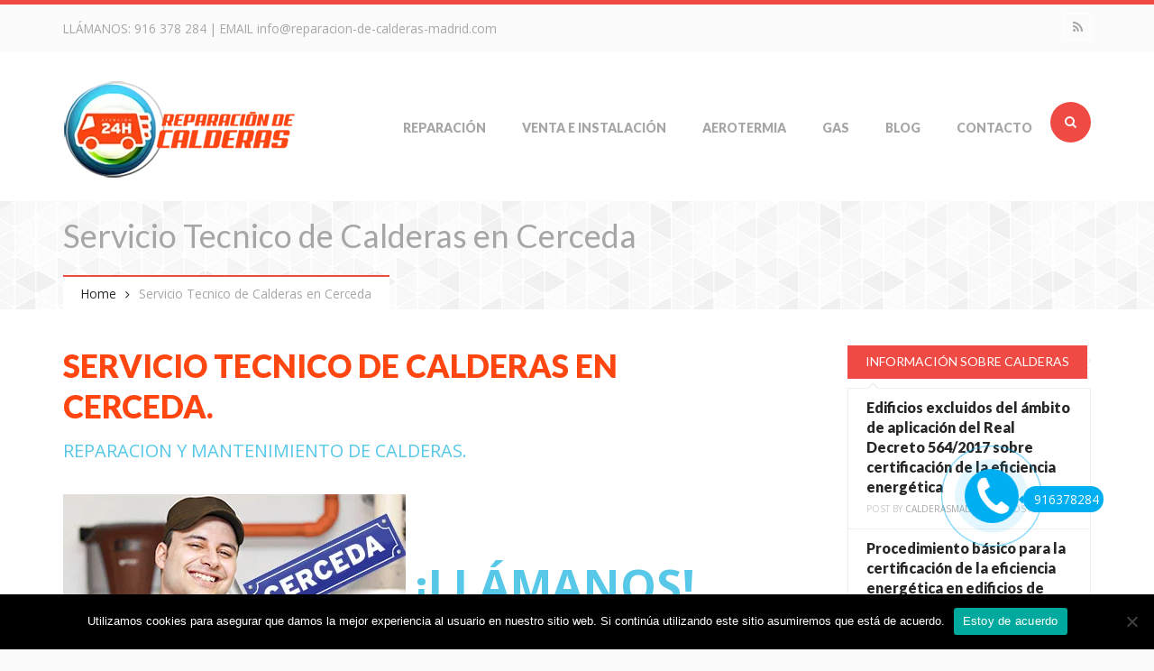

--- FILE ---
content_type: text/html; charset=UTF-8
request_url: https://www.reparacion-de-calderas-madrid.com/servicio-tecnico-de-calderas-en-cerceda/
body_size: 73021
content:
<!DOCTYPE html>
<html lang="es">
<head>
<meta charset="UTF-8">
<meta name="viewport" content="width=device-width, initial-scale=1.0">

<title>Servicio Tecnico de Calderas en Cerceda AUTORIZADO</title>

<link rel="profile" href="https://gmpg.org/xfn/11">
<link rel="pingback" href="https://www.reparacion-de-calderas-madrid.com/xmlrpc.php">

<!-- Favicons -->
<link rel="shortcut icon" href="https://www.reparacion-de-calderas-madrid.com/wp-content/uploads/2014/05/favicon.png">
<link rel="apple-touch-icon" href="https://www.reparacion-de-calderas-madrid.com/wp-content/uploads/2014/05/reparacion_calderas_madrid_iphone.png">
<link rel="apple-touch-icon" sizes="114x114" href="https://www.reparacion-de-calderas-madrid.com/wp-content/uploads/2014/05/reparacion_calderas_madrid_iphone_retina.png">
<link rel="apple-touch-icon" sizes="72x72" href="https://www.reparacion-de-calderas-madrid.com/wp-content/uploads/2014/05/reparacion_calderas_madrid_ipad.png">
<link rel="apple-touch-icon" sizes="144x144" href="https://www.reparacion-de-calderas-madrid.com/wp-content/uploads/2014/05/reparacion_calderas_madrid_ipad_retina.png">

<script>
  (function(i,s,o,g,r,a,m){i['GoogleAnalyticsObject']=r;i[r]=i[r]||function(){
  (i[r].q=i[r].q||[]).push(arguments)},i[r].l=1*new Date();a=s.createElement(o),
  m=s.getElementsByTagName(o)[0];a.async=1;a.src=g;m.parentNode.insertBefore(a,m)
  })(window,document,'script','//www.google-analytics.com/analytics.js','ga');

  ga('create', 'UA-51055014-1', 'reparacion-de-calderas-madrid.com');
  ga('send', 'pageview');

</script>
<!-- HTML5 shim and Respond.js IE8 support of HTML5 elements and media queries -->
  <!--[if lt IE 9]>
    <script src="//html5shiv.min.js"></script>
    <script src="//respond.js"></script>
  <![endif]-->

<!-- WordPress -->

<meta name='robots' content='index, follow, max-image-preview:large, max-snippet:-1, max-video-preview:-1' />
	<style>img:is([sizes="auto" i], [sizes^="auto," i]) { contain-intrinsic-size: 3000px 1500px }</style>
	
	<!-- This site is optimized with the Yoast SEO plugin v24.5 - https://yoast.com/wordpress/plugins/seo/ -->
	<meta name="description" content="Servicio Tecnico de Calderas en Cerceda. Expertos en mantenimiento, revisión, venta y reparacion de calderas de gas, gasoil y electricas en Cerceda." />
	<link rel="canonical" href="https://www.reparacion-de-calderas-madrid.com/servicio-tecnico-de-calderas-en-cerceda/" />
	<meta property="og:locale" content="es_ES" />
	<meta property="og:type" content="article" />
	<meta property="og:title" content="Servicio Tecnico de Calderas en Cerceda AUTORIZADO" />
	<meta property="og:description" content="Servicio Tecnico de Calderas en Cerceda. Expertos en mantenimiento, revisión, venta y reparacion de calderas de gas, gasoil y electricas en Cerceda." />
	<meta property="og:url" content="https://www.reparacion-de-calderas-madrid.com/servicio-tecnico-de-calderas-en-cerceda/" />
	<meta property="og:site_name" content="Reparación de Calderas Madrid" />
	<meta property="article:modified_time" content="2015-04-16T12:28:06+00:00" />
	<meta property="og:image" content="https://www.reparacion-de-calderas-madrid.com/wp-content/uploads/2015/04/servicio-tecnico-de-calderas-en-cerceda-img.jpg" />
	<meta name="twitter:label1" content="Tiempo de lectura" />
	<meta name="twitter:data1" content="5 minutos" />
	<script type="application/ld+json" class="yoast-schema-graph">{"@context":"https://schema.org","@graph":[{"@type":"WebPage","@id":"https://www.reparacion-de-calderas-madrid.com/servicio-tecnico-de-calderas-en-cerceda/","url":"https://www.reparacion-de-calderas-madrid.com/servicio-tecnico-de-calderas-en-cerceda/","name":"Servicio Tecnico de Calderas en Cerceda AUTORIZADO","isPartOf":{"@id":"https://www.reparacion-de-calderas-madrid.com/#website"},"primaryImageOfPage":{"@id":"https://www.reparacion-de-calderas-madrid.com/servicio-tecnico-de-calderas-en-cerceda/#primaryimage"},"image":{"@id":"https://www.reparacion-de-calderas-madrid.com/servicio-tecnico-de-calderas-en-cerceda/#primaryimage"},"thumbnailUrl":"https://www.reparacion-de-calderas-madrid.com/wp-content/uploads/2015/04/servicio-tecnico-de-calderas-en-cerceda-img.jpg","datePublished":"2015-04-16T12:27:23+00:00","dateModified":"2015-04-16T12:28:06+00:00","description":"Servicio Tecnico de Calderas en Cerceda. Expertos en mantenimiento, revisión, venta y reparacion de calderas de gas, gasoil y electricas en Cerceda.","breadcrumb":{"@id":"https://www.reparacion-de-calderas-madrid.com/servicio-tecnico-de-calderas-en-cerceda/#breadcrumb"},"inLanguage":"es","potentialAction":[{"@type":"ReadAction","target":["https://www.reparacion-de-calderas-madrid.com/servicio-tecnico-de-calderas-en-cerceda/"]}]},{"@type":"ImageObject","inLanguage":"es","@id":"https://www.reparacion-de-calderas-madrid.com/servicio-tecnico-de-calderas-en-cerceda/#primaryimage","url":"https://www.reparacion-de-calderas-madrid.com/wp-content/uploads/2015/04/servicio-tecnico-de-calderas-en-cerceda-img.jpg","contentUrl":"https://www.reparacion-de-calderas-madrid.com/wp-content/uploads/2015/04/servicio-tecnico-de-calderas-en-cerceda-img.jpg"},{"@type":"BreadcrumbList","@id":"https://www.reparacion-de-calderas-madrid.com/servicio-tecnico-de-calderas-en-cerceda/#breadcrumb","itemListElement":[{"@type":"ListItem","position":1,"name":"Portada","item":"https://www.reparacion-de-calderas-madrid.com/"},{"@type":"ListItem","position":2,"name":"Servicio Tecnico de Calderas en Cerceda"}]},{"@type":"WebSite","@id":"https://www.reparacion-de-calderas-madrid.com/#website","url":"https://www.reparacion-de-calderas-madrid.com/","name":"Reparación de Calderas Madrid","description":"Mantenimiento e instalacion los 365 dias del año las 24 horas","potentialAction":[{"@type":"SearchAction","target":{"@type":"EntryPoint","urlTemplate":"https://www.reparacion-de-calderas-madrid.com/?s={search_term_string}"},"query-input":{"@type":"PropertyValueSpecification","valueRequired":true,"valueName":"search_term_string"}}],"inLanguage":"es"}]}</script>
	<!-- / Yoast SEO plugin. -->


<link rel="alternate" type="application/rss+xml" title="Reparación de Calderas Madrid &raquo; Feed" href="https://www.reparacion-de-calderas-madrid.com/feed/" />
<script type="text/javascript">
/* <![CDATA[ */
window._wpemojiSettings = {"baseUrl":"https:\/\/s.w.org\/images\/core\/emoji\/15.0.3\/72x72\/","ext":".png","svgUrl":"https:\/\/s.w.org\/images\/core\/emoji\/15.0.3\/svg\/","svgExt":".svg","source":{"concatemoji":"https:\/\/www.reparacion-de-calderas-madrid.com\/wp-includes\/js\/wp-emoji-release.min.js?ver=6.7.4"}};
/*! This file is auto-generated */
!function(i,n){var o,s,e;function c(e){try{var t={supportTests:e,timestamp:(new Date).valueOf()};sessionStorage.setItem(o,JSON.stringify(t))}catch(e){}}function p(e,t,n){e.clearRect(0,0,e.canvas.width,e.canvas.height),e.fillText(t,0,0);var t=new Uint32Array(e.getImageData(0,0,e.canvas.width,e.canvas.height).data),r=(e.clearRect(0,0,e.canvas.width,e.canvas.height),e.fillText(n,0,0),new Uint32Array(e.getImageData(0,0,e.canvas.width,e.canvas.height).data));return t.every(function(e,t){return e===r[t]})}function u(e,t,n){switch(t){case"flag":return n(e,"\ud83c\udff3\ufe0f\u200d\u26a7\ufe0f","\ud83c\udff3\ufe0f\u200b\u26a7\ufe0f")?!1:!n(e,"\ud83c\uddfa\ud83c\uddf3","\ud83c\uddfa\u200b\ud83c\uddf3")&&!n(e,"\ud83c\udff4\udb40\udc67\udb40\udc62\udb40\udc65\udb40\udc6e\udb40\udc67\udb40\udc7f","\ud83c\udff4\u200b\udb40\udc67\u200b\udb40\udc62\u200b\udb40\udc65\u200b\udb40\udc6e\u200b\udb40\udc67\u200b\udb40\udc7f");case"emoji":return!n(e,"\ud83d\udc26\u200d\u2b1b","\ud83d\udc26\u200b\u2b1b")}return!1}function f(e,t,n){var r="undefined"!=typeof WorkerGlobalScope&&self instanceof WorkerGlobalScope?new OffscreenCanvas(300,150):i.createElement("canvas"),a=r.getContext("2d",{willReadFrequently:!0}),o=(a.textBaseline="top",a.font="600 32px Arial",{});return e.forEach(function(e){o[e]=t(a,e,n)}),o}function t(e){var t=i.createElement("script");t.src=e,t.defer=!0,i.head.appendChild(t)}"undefined"!=typeof Promise&&(o="wpEmojiSettingsSupports",s=["flag","emoji"],n.supports={everything:!0,everythingExceptFlag:!0},e=new Promise(function(e){i.addEventListener("DOMContentLoaded",e,{once:!0})}),new Promise(function(t){var n=function(){try{var e=JSON.parse(sessionStorage.getItem(o));if("object"==typeof e&&"number"==typeof e.timestamp&&(new Date).valueOf()<e.timestamp+604800&&"object"==typeof e.supportTests)return e.supportTests}catch(e){}return null}();if(!n){if("undefined"!=typeof Worker&&"undefined"!=typeof OffscreenCanvas&&"undefined"!=typeof URL&&URL.createObjectURL&&"undefined"!=typeof Blob)try{var e="postMessage("+f.toString()+"("+[JSON.stringify(s),u.toString(),p.toString()].join(",")+"));",r=new Blob([e],{type:"text/javascript"}),a=new Worker(URL.createObjectURL(r),{name:"wpTestEmojiSupports"});return void(a.onmessage=function(e){c(n=e.data),a.terminate(),t(n)})}catch(e){}c(n=f(s,u,p))}t(n)}).then(function(e){for(var t in e)n.supports[t]=e[t],n.supports.everything=n.supports.everything&&n.supports[t],"flag"!==t&&(n.supports.everythingExceptFlag=n.supports.everythingExceptFlag&&n.supports[t]);n.supports.everythingExceptFlag=n.supports.everythingExceptFlag&&!n.supports.flag,n.DOMReady=!1,n.readyCallback=function(){n.DOMReady=!0}}).then(function(){return e}).then(function(){var e;n.supports.everything||(n.readyCallback(),(e=n.source||{}).concatemoji?t(e.concatemoji):e.wpemoji&&e.twemoji&&(t(e.twemoji),t(e.wpemoji)))}))}((window,document),window._wpemojiSettings);
/* ]]> */
</script>
<style id='wp-emoji-styles-inline-css' type='text/css'>

	img.wp-smiley, img.emoji {
		display: inline !important;
		border: none !important;
		box-shadow: none !important;
		height: 1em !important;
		width: 1em !important;
		margin: 0 0.07em !important;
		vertical-align: -0.1em !important;
		background: none !important;
		padding: 0 !important;
	}
</style>
<link rel='stylesheet' id='wp-block-library-css' href='https://www.reparacion-de-calderas-madrid.com/wp-includes/css/dist/block-library/style.min.css?ver=6.7.4' type='text/css' media='all' />
<style id='classic-theme-styles-inline-css' type='text/css'>
/*! This file is auto-generated */
.wp-block-button__link{color:#fff;background-color:#32373c;border-radius:9999px;box-shadow:none;text-decoration:none;padding:calc(.667em + 2px) calc(1.333em + 2px);font-size:1.125em}.wp-block-file__button{background:#32373c;color:#fff;text-decoration:none}
</style>
<style id='global-styles-inline-css' type='text/css'>
:root{--wp--preset--aspect-ratio--square: 1;--wp--preset--aspect-ratio--4-3: 4/3;--wp--preset--aspect-ratio--3-4: 3/4;--wp--preset--aspect-ratio--3-2: 3/2;--wp--preset--aspect-ratio--2-3: 2/3;--wp--preset--aspect-ratio--16-9: 16/9;--wp--preset--aspect-ratio--9-16: 9/16;--wp--preset--color--black: #000000;--wp--preset--color--cyan-bluish-gray: #abb8c3;--wp--preset--color--white: #ffffff;--wp--preset--color--pale-pink: #f78da7;--wp--preset--color--vivid-red: #cf2e2e;--wp--preset--color--luminous-vivid-orange: #ff6900;--wp--preset--color--luminous-vivid-amber: #fcb900;--wp--preset--color--light-green-cyan: #7bdcb5;--wp--preset--color--vivid-green-cyan: #00d084;--wp--preset--color--pale-cyan-blue: #8ed1fc;--wp--preset--color--vivid-cyan-blue: #0693e3;--wp--preset--color--vivid-purple: #9b51e0;--wp--preset--gradient--vivid-cyan-blue-to-vivid-purple: linear-gradient(135deg,rgba(6,147,227,1) 0%,rgb(155,81,224) 100%);--wp--preset--gradient--light-green-cyan-to-vivid-green-cyan: linear-gradient(135deg,rgb(122,220,180) 0%,rgb(0,208,130) 100%);--wp--preset--gradient--luminous-vivid-amber-to-luminous-vivid-orange: linear-gradient(135deg,rgba(252,185,0,1) 0%,rgba(255,105,0,1) 100%);--wp--preset--gradient--luminous-vivid-orange-to-vivid-red: linear-gradient(135deg,rgba(255,105,0,1) 0%,rgb(207,46,46) 100%);--wp--preset--gradient--very-light-gray-to-cyan-bluish-gray: linear-gradient(135deg,rgb(238,238,238) 0%,rgb(169,184,195) 100%);--wp--preset--gradient--cool-to-warm-spectrum: linear-gradient(135deg,rgb(74,234,220) 0%,rgb(151,120,209) 20%,rgb(207,42,186) 40%,rgb(238,44,130) 60%,rgb(251,105,98) 80%,rgb(254,248,76) 100%);--wp--preset--gradient--blush-light-purple: linear-gradient(135deg,rgb(255,206,236) 0%,rgb(152,150,240) 100%);--wp--preset--gradient--blush-bordeaux: linear-gradient(135deg,rgb(254,205,165) 0%,rgb(254,45,45) 50%,rgb(107,0,62) 100%);--wp--preset--gradient--luminous-dusk: linear-gradient(135deg,rgb(255,203,112) 0%,rgb(199,81,192) 50%,rgb(65,88,208) 100%);--wp--preset--gradient--pale-ocean: linear-gradient(135deg,rgb(255,245,203) 0%,rgb(182,227,212) 50%,rgb(51,167,181) 100%);--wp--preset--gradient--electric-grass: linear-gradient(135deg,rgb(202,248,128) 0%,rgb(113,206,126) 100%);--wp--preset--gradient--midnight: linear-gradient(135deg,rgb(2,3,129) 0%,rgb(40,116,252) 100%);--wp--preset--font-size--small: 13px;--wp--preset--font-size--medium: 20px;--wp--preset--font-size--large: 36px;--wp--preset--font-size--x-large: 42px;--wp--preset--spacing--20: 0.44rem;--wp--preset--spacing--30: 0.67rem;--wp--preset--spacing--40: 1rem;--wp--preset--spacing--50: 1.5rem;--wp--preset--spacing--60: 2.25rem;--wp--preset--spacing--70: 3.38rem;--wp--preset--spacing--80: 5.06rem;--wp--preset--shadow--natural: 6px 6px 9px rgba(0, 0, 0, 0.2);--wp--preset--shadow--deep: 12px 12px 50px rgba(0, 0, 0, 0.4);--wp--preset--shadow--sharp: 6px 6px 0px rgba(0, 0, 0, 0.2);--wp--preset--shadow--outlined: 6px 6px 0px -3px rgba(255, 255, 255, 1), 6px 6px rgba(0, 0, 0, 1);--wp--preset--shadow--crisp: 6px 6px 0px rgba(0, 0, 0, 1);}:where(.is-layout-flex){gap: 0.5em;}:where(.is-layout-grid){gap: 0.5em;}body .is-layout-flex{display: flex;}.is-layout-flex{flex-wrap: wrap;align-items: center;}.is-layout-flex > :is(*, div){margin: 0;}body .is-layout-grid{display: grid;}.is-layout-grid > :is(*, div){margin: 0;}:where(.wp-block-columns.is-layout-flex){gap: 2em;}:where(.wp-block-columns.is-layout-grid){gap: 2em;}:where(.wp-block-post-template.is-layout-flex){gap: 1.25em;}:where(.wp-block-post-template.is-layout-grid){gap: 1.25em;}.has-black-color{color: var(--wp--preset--color--black) !important;}.has-cyan-bluish-gray-color{color: var(--wp--preset--color--cyan-bluish-gray) !important;}.has-white-color{color: var(--wp--preset--color--white) !important;}.has-pale-pink-color{color: var(--wp--preset--color--pale-pink) !important;}.has-vivid-red-color{color: var(--wp--preset--color--vivid-red) !important;}.has-luminous-vivid-orange-color{color: var(--wp--preset--color--luminous-vivid-orange) !important;}.has-luminous-vivid-amber-color{color: var(--wp--preset--color--luminous-vivid-amber) !important;}.has-light-green-cyan-color{color: var(--wp--preset--color--light-green-cyan) !important;}.has-vivid-green-cyan-color{color: var(--wp--preset--color--vivid-green-cyan) !important;}.has-pale-cyan-blue-color{color: var(--wp--preset--color--pale-cyan-blue) !important;}.has-vivid-cyan-blue-color{color: var(--wp--preset--color--vivid-cyan-blue) !important;}.has-vivid-purple-color{color: var(--wp--preset--color--vivid-purple) !important;}.has-black-background-color{background-color: var(--wp--preset--color--black) !important;}.has-cyan-bluish-gray-background-color{background-color: var(--wp--preset--color--cyan-bluish-gray) !important;}.has-white-background-color{background-color: var(--wp--preset--color--white) !important;}.has-pale-pink-background-color{background-color: var(--wp--preset--color--pale-pink) !important;}.has-vivid-red-background-color{background-color: var(--wp--preset--color--vivid-red) !important;}.has-luminous-vivid-orange-background-color{background-color: var(--wp--preset--color--luminous-vivid-orange) !important;}.has-luminous-vivid-amber-background-color{background-color: var(--wp--preset--color--luminous-vivid-amber) !important;}.has-light-green-cyan-background-color{background-color: var(--wp--preset--color--light-green-cyan) !important;}.has-vivid-green-cyan-background-color{background-color: var(--wp--preset--color--vivid-green-cyan) !important;}.has-pale-cyan-blue-background-color{background-color: var(--wp--preset--color--pale-cyan-blue) !important;}.has-vivid-cyan-blue-background-color{background-color: var(--wp--preset--color--vivid-cyan-blue) !important;}.has-vivid-purple-background-color{background-color: var(--wp--preset--color--vivid-purple) !important;}.has-black-border-color{border-color: var(--wp--preset--color--black) !important;}.has-cyan-bluish-gray-border-color{border-color: var(--wp--preset--color--cyan-bluish-gray) !important;}.has-white-border-color{border-color: var(--wp--preset--color--white) !important;}.has-pale-pink-border-color{border-color: var(--wp--preset--color--pale-pink) !important;}.has-vivid-red-border-color{border-color: var(--wp--preset--color--vivid-red) !important;}.has-luminous-vivid-orange-border-color{border-color: var(--wp--preset--color--luminous-vivid-orange) !important;}.has-luminous-vivid-amber-border-color{border-color: var(--wp--preset--color--luminous-vivid-amber) !important;}.has-light-green-cyan-border-color{border-color: var(--wp--preset--color--light-green-cyan) !important;}.has-vivid-green-cyan-border-color{border-color: var(--wp--preset--color--vivid-green-cyan) !important;}.has-pale-cyan-blue-border-color{border-color: var(--wp--preset--color--pale-cyan-blue) !important;}.has-vivid-cyan-blue-border-color{border-color: var(--wp--preset--color--vivid-cyan-blue) !important;}.has-vivid-purple-border-color{border-color: var(--wp--preset--color--vivid-purple) !important;}.has-vivid-cyan-blue-to-vivid-purple-gradient-background{background: var(--wp--preset--gradient--vivid-cyan-blue-to-vivid-purple) !important;}.has-light-green-cyan-to-vivid-green-cyan-gradient-background{background: var(--wp--preset--gradient--light-green-cyan-to-vivid-green-cyan) !important;}.has-luminous-vivid-amber-to-luminous-vivid-orange-gradient-background{background: var(--wp--preset--gradient--luminous-vivid-amber-to-luminous-vivid-orange) !important;}.has-luminous-vivid-orange-to-vivid-red-gradient-background{background: var(--wp--preset--gradient--luminous-vivid-orange-to-vivid-red) !important;}.has-very-light-gray-to-cyan-bluish-gray-gradient-background{background: var(--wp--preset--gradient--very-light-gray-to-cyan-bluish-gray) !important;}.has-cool-to-warm-spectrum-gradient-background{background: var(--wp--preset--gradient--cool-to-warm-spectrum) !important;}.has-blush-light-purple-gradient-background{background: var(--wp--preset--gradient--blush-light-purple) !important;}.has-blush-bordeaux-gradient-background{background: var(--wp--preset--gradient--blush-bordeaux) !important;}.has-luminous-dusk-gradient-background{background: var(--wp--preset--gradient--luminous-dusk) !important;}.has-pale-ocean-gradient-background{background: var(--wp--preset--gradient--pale-ocean) !important;}.has-electric-grass-gradient-background{background: var(--wp--preset--gradient--electric-grass) !important;}.has-midnight-gradient-background{background: var(--wp--preset--gradient--midnight) !important;}.has-small-font-size{font-size: var(--wp--preset--font-size--small) !important;}.has-medium-font-size{font-size: var(--wp--preset--font-size--medium) !important;}.has-large-font-size{font-size: var(--wp--preset--font-size--large) !important;}.has-x-large-font-size{font-size: var(--wp--preset--font-size--x-large) !important;}
:where(.wp-block-post-template.is-layout-flex){gap: 1.25em;}:where(.wp-block-post-template.is-layout-grid){gap: 1.25em;}
:where(.wp-block-columns.is-layout-flex){gap: 2em;}:where(.wp-block-columns.is-layout-grid){gap: 2em;}
:root :where(.wp-block-pullquote){font-size: 1.5em;line-height: 1.6;}
</style>
<link rel='stylesheet' id='Ws247_aio_ct_button_aio_ct_button.css-css' href='https://www.reparacion-de-calderas-madrid.com/wp-content/plugins/all-in-one-contact-buttons-wpshare247/assets/aio_ct_button.css?ver=1.6' type='text/css' media='all' />
<link rel='stylesheet' id='Ws247_aio_ct_button_fontawesome-6.6.0-css' href='https://www.reparacion-de-calderas-madrid.com/wp-content/plugins/all-in-one-contact-buttons-wpshare247/assets/js/fontawesome-free-6.6.0/css/all.min.css?ver=6.6.0' type='text/css' media='all' />
<link rel='stylesheet' id='contact-form-7-css' href='https://www.reparacion-de-calderas-madrid.com/wp-content/plugins/contact-form-7/includes/css/styles.css?ver=6.0.4' type='text/css' media='all' />
<link rel='stylesheet' id='cookie-notice-front-css' href='https://www.reparacion-de-calderas-madrid.com/wp-content/plugins/cookie-notice/css/front.min.css?ver=2.5.5' type='text/css' media='all' />
<link rel='stylesheet' id='ppress-frontend-css' href='https://www.reparacion-de-calderas-madrid.com/wp-content/plugins/wp-user-avatar/assets/css/frontend.min.css?ver=4.15.21' type='text/css' media='all' />
<link rel='stylesheet' id='ppress-flatpickr-css' href='https://www.reparacion-de-calderas-madrid.com/wp-content/plugins/wp-user-avatar/assets/flatpickr/flatpickr.min.css?ver=4.15.21' type='text/css' media='all' />
<link rel='stylesheet' id='ppress-select2-css' href='https://www.reparacion-de-calderas-madrid.com/wp-content/plugins/wp-user-avatar/assets/select2/select2.min.css?ver=6.7.4' type='text/css' media='all' />
<link rel='stylesheet' id='erange-bootstrap-css' href='https://www.reparacion-de-calderas-madrid.com/wp-content/themes/erange/css/bootstrap.css?ver=1.0' type='text/css' media='all' />
<link rel='stylesheet' id='erange-plugin-css' href='https://www.reparacion-de-calderas-madrid.com/wp-content/themes/erange/css/plugin.css?ver=1.0' type='text/css' media='all' />
<link rel='stylesheet' id='erange-font-awesome-css' href='https://www.reparacion-de-calderas-madrid.com/wp-content/themes/erange/css/fonts.css?ver=1.0' type='text/css' media='all' />
<link rel='stylesheet' id='erange-style-css' href='https://www.reparacion-de-calderas-madrid.com/wp-content/themes/erange/style.css?ver=1.0' type='text/css' media='all' />
<link rel='stylesheet' id='erange-responsive-css' href='https://www.reparacion-de-calderas-madrid.com/wp-content/themes/erange/css/responsive.css?ver=1.0' type='text/css' media='all' />
<link rel='stylesheet' id='erange-animate-css' href='https://www.reparacion-de-calderas-madrid.com/wp-content/themes/erange/css/animate.css?ver=1.0' type='text/css' media='all' />
<link rel='stylesheet' id='js_composer_front-css' href='https://www.reparacion-de-calderas-madrid.com/wp-content/plugins/js_composer/assets/css/js_composer.min.css?ver=6.7.0' type='text/css' media='all' />
<!--n2css--><!--n2js--><script type="text/javascript" src="https://www.reparacion-de-calderas-madrid.com/wp-includes/js/jquery/jquery.min.js?ver=3.7.1" id="jquery-core-js"></script>
<script type="text/javascript" src="https://www.reparacion-de-calderas-madrid.com/wp-includes/js/jquery/jquery-migrate.min.js?ver=3.4.1" id="jquery-migrate-js"></script>
<script type="text/javascript" id="cookie-notice-front-js-before">
/* <![CDATA[ */
var cnArgs = {"ajaxUrl":"https:\/\/www.reparacion-de-calderas-madrid.com\/wp-admin\/admin-ajax.php","nonce":"e9d7ff4ad1","hideEffect":"fade","position":"bottom","onScroll":false,"onScrollOffset":100,"onClick":false,"cookieName":"cookie_notice_accepted","cookieTime":2592000,"cookieTimeRejected":2592000,"globalCookie":false,"redirection":false,"cache":true,"revokeCookies":false,"revokeCookiesOpt":"automatic"};
/* ]]> */
</script>
<script type="text/javascript" src="https://www.reparacion-de-calderas-madrid.com/wp-content/plugins/cookie-notice/js/front.min.js?ver=2.5.5" id="cookie-notice-front-js"></script>
<script type="text/javascript" src="https://www.reparacion-de-calderas-madrid.com/wp-content/plugins/wp-user-avatar/assets/flatpickr/flatpickr.min.js?ver=4.15.21" id="ppress-flatpickr-js"></script>
<script type="text/javascript" src="https://www.reparacion-de-calderas-madrid.com/wp-content/plugins/wp-user-avatar/assets/select2/select2.min.js?ver=4.15.21" id="ppress-select2-js"></script>
<link rel="https://api.w.org/" href="https://www.reparacion-de-calderas-madrid.com/wp-json/" /><link rel="alternate" title="JSON" type="application/json" href="https://www.reparacion-de-calderas-madrid.com/wp-json/wp/v2/pages/1935" /><link rel="EditURI" type="application/rsd+xml" title="RSD" href="https://www.reparacion-de-calderas-madrid.com/xmlrpc.php?rsd" />
<meta name="generator" content="WordPress 6.7.4" />
<link rel='shortlink' href='https://www.reparacion-de-calderas-madrid.com/?p=1935' />
<link rel="alternate" title="oEmbed (JSON)" type="application/json+oembed" href="https://www.reparacion-de-calderas-madrid.com/wp-json/oembed/1.0/embed?url=https%3A%2F%2Fwww.reparacion-de-calderas-madrid.com%2Fservicio-tecnico-de-calderas-en-cerceda%2F" />
<link rel="alternate" title="oEmbed (XML)" type="text/xml+oembed" href="https://www.reparacion-de-calderas-madrid.com/wp-json/oembed/1.0/embed?url=https%3A%2F%2Fwww.reparacion-de-calderas-madrid.com%2Fservicio-tecnico-de-calderas-en-cerceda%2F&#038;format=xml" />
<meta name="generator" content="Powered by WPBakery Page Builder - drag and drop page builder for WordPress."/>
<noscript><style> .wpb_animate_when_almost_visible { opacity: 1; }</style></noscript><script>
  (function(i,s,o,g,r,a,m){i['GoogleAnalyticsObject']=r;i[r]=i[r]||function(){
  (i[r].q=i[r].q||[]).push(arguments)},i[r].l=1*new Date();a=s.createElement(o),
  m=s.getElementsByTagName(o)[0];a.async=1;a.src=g;m.parentNode.insertBefore(a,m)
  })(window,document,'script','//www.google-analytics.com/analytics.js','ga');

  ga('create', 'UA-51055014-1', 'reparacion-de-calderas-madrid.com');
  ga('send', 'pageview');

</script>
</head><!-- // head -->

<body data-rsssl=1 class="page-template-default page page-id-1935 cookies-not-set wpb-js-composer js-comp-ver-6.7.0 vc_responsive">
<div id="wrap" class="">

	<header id="header" class="no-bg" >

		<div class="topheader">
			<div class="container">
				<div class="row">
					<div class="col-md-6 col-sm-12 col-xs-12 text-sm-center">
						<div class="contactblock">
							LLÁMANOS: <a style="text-decoration:none;"  href="tel:916378284">916 378 284</a> | EMAIL <a  style="text-decoration:none;" href="mailto:info@reparacion-de-calderas-madrid.com">info@reparacion-de-calderas-madrid.com</a>						</div>
					</div><!-- // end column -->

					<div class="col-md-6 col-sm-6 text-sm-center hidden-xs hidden-sm">
						<div class="topsocial">
							<ul class="list-unstyled bottom-0 social border">
													            					            					            					            					            					            					            					            					            					            <li class="rss"><a target="_blank" href="https://www.reparacion-de-calderas-madrid.com/feed/" data-toggle="tooltip" data-placement="bottom" title="RSS"><i class="fa fa-rss"></i></a></li>							</ul>
						</div><!-- // .topsocial -->
					</div><!-- // end column -->

				</div><!-- // .row -->
			</div><!-- // .container -->
		</div><!-- // .topheader -->

		<div class="mainheader fixedmenu" role="banner">
			<div class="container">
				<div class="header-inner clearfix">
				
					<div class="logo pull-left text-sm-center">
						
						<p class="logo-wrap top-10 bottom-10">
							<a title="Reparación de Calderas Madrid" rel="home" href="https://www.reparacion-de-calderas-madrid.com/">
																										<img class="logo_standard" src="https://www.reparacion-de-calderas-madrid.com/wp-content/uploads/2014/05/logo_reparacion_calderas_madrid.png" alt="Reparación de Calderas Madrid" />
																								</a>
						</p>

						<p class="site-desc">Mantenimiento e instalacion los 365 dias del año las 24 horas</p>
					</div><!-- // .logo -->
					
					<div class="header-search-form pull-right hidden-xs hidden-sm">
						<div class="header-search">
							<form role="search" method="get" class="search-form" action="https://www.reparacion-de-calderas-madrid.com/">
								<div class="header-search-input-wrap"><input class="header-search-input" placeholder="Buscar..." type="text" value="" name="s"/></div>
								<input class="header-search-submit" type="submit" value=""><span class="header-icon-search"><i class="fa fa-search"></i></span>
							</form><!-- // #searchform -->
						</div><!-- // .header-search -->
					</div>

					<div class="site-menu border-style pull-right hidden-sm hidden-xs">
						<nav role="navigation">
							<ul id="menu-mainmenu" class="sf-menu nav nav-tabs clearfix"><li id="menu-item-742" class="menu-item menu-item-type-post_type menu-item-object-page menu-item-home menu-item-742"><a href="https://www.reparacion-de-calderas-madrid.com/" title="Empresa de servicio tecnico para reparar calderas y mantenimiento en Madrid.">REPARACIÓN</a></li>
<li id="menu-item-3025" class="menu-item menu-item-type-post_type menu-item-object-page menu-item-has-children menu-item-3025"><a href="https://www.reparacion-de-calderas-madrid.com/venta-e-instalacion-de-calderas-en-madrid/" title="Venta e instalación de calderas en Madrid">VENTA E INSTALACIÓN</a>
<ul class="sub-menu">
	<li id="menu-item-3257" class="menu-item menu-item-type-post_type menu-item-object-page menu-item-3257"><a href="https://www.reparacion-de-calderas-madrid.com/plan-renove-de-calderas-en-madrid/" title="Plan Renove de Calderas en Madrid">PLAN RENOVE</a></li>
</ul>
</li>
<li id="menu-item-3533" class="menu-item menu-item-type-post_type menu-item-object-page menu-item-has-children menu-item-3533"><a href="https://www.reparacion-de-calderas-madrid.com/aerotermia/">AEROTERMIA</a>
<ul class="sub-menu">
	<li id="menu-item-3564" class="menu-item menu-item-type-post_type menu-item-object-page menu-item-3564"><a href="https://www.reparacion-de-calderas-madrid.com/instalacion-sistemas-de-aerotermia-en-madrid/">Instalación Aerotermia</a></li>
	<li id="menu-item-3549" class="menu-item menu-item-type-post_type menu-item-object-page menu-item-3549"><a href="https://www.reparacion-de-calderas-madrid.com/servicio-tecnico-aerotermia-madrid/">Servicio Técnico Aerotermia</a></li>
</ul>
</li>
<li id="menu-item-3276" class="menu-item menu-item-type-custom menu-item-object-custom menu-item-has-children menu-item-3276"><a href="https://www.reparacion-de-calderas-madrid.com/reparacion-de-calderas-de-gas-en-madrid/">GAS</a>
<ul class="sub-menu">
	<li id="menu-item-3278" class="menu-item menu-item-type-custom menu-item-object-custom menu-item-3278"><a href="https://www.reparacion-de-calderas-madrid.com/instalador-autorizado-de-gas-madrid/" title="INSTALADOR AUTORIZADO DE GAS MADRID">INSTALADOR DE GAS</a></li>
	<li id="menu-item-3279" class="menu-item menu-item-type-custom menu-item-object-custom menu-item-3279"><a href="https://www.reparacion-de-calderas-madrid.com/certificados-de-gas-natural-en-madrid/" title="certificados de gas en Madrid">CERTIFICADOS DE GAS</a></li>
	<li id="menu-item-3277" class="menu-item menu-item-type-post_type menu-item-object-page menu-item-has-children menu-item-3277"><a href="https://www.reparacion-de-calderas-madrid.com/reparacion-de-fugas-de-gas-natural-en-madrid/" title="Reparación de fugas de gas natural en Madrid">REPARACIÓN FUGAS</a>
	<ul class="sub-menu">
		<li id="menu-item-3297" class="menu-item menu-item-type-post_type menu-item-object-page menu-item-3297"><a href="https://www.reparacion-de-calderas-madrid.com/reparacion-de-fugas-en-reguladores-de-gas-natural-en-madrid/" title="Reparación de fugas en reguladores de gas natural en Madrid">REPARACIÓN DE FUGAS EN REGULADORES DE GAS</a></li>
	</ul>
</li>
</ul>
</li>
<li id="menu-item-767" class="menu-item menu-item-type-post_type menu-item-object-page menu-item-767"><a href="https://www.reparacion-de-calderas-madrid.com/blog-informacion-de-calderas/" title="Blog sobre Información de calderas en Madrid.">BLOG</a></li>
<li id="menu-item-843" class="menu-item menu-item-type-post_type menu-item-object-page menu-item-843"><a href="https://www.reparacion-de-calderas-madrid.com/contacto/" title="Formulario de contacto y teléfono del servicio técnico autorizado para la reparación de calderas de todas las marcas.">CONTACTO</a></li>
</ul>						</nav>
					</div><!-- // .site-menu -->
				</div><!-- // .header-inner -->
			</div><!-- // .container -->
		</div><!-- // .mainheader -->
		
		
<div class="heading bottom-40 section">
	<div class="container">
		<h2 class="heading-title bottom-0">
			Servicio Tecnico de Calderas en Cerceda		</h2>
	</div><!-- // .container -->
	
	<div class="container">
		<div class="row">
			<div class="col-md-6 col-xs-12">
				<div class="breacrumb">
					<div class="breadcrumbs"><ul class="clearfix"><li><a href="https://www.reparacion-de-calderas-madrid.com/" rel="v:url" property="v:title">Home</a></li><li class="current"><span>Servicio Tecnico de Calderas en Cerceda</span></li></ul></div><!-- .breadcrumbs -->				</div><!-- // .breadcrumb -->
			</div>
			<div class="col-md-6 col-xs-12">
				
								
							</div>
		</div>
		
	</div><!-- // .container -->
	
</div><!-- // .heading -->		
	</header><!-- // #header -->
	
	<div id="main" role="main">
<div class="container top-30">
	<div class="row" id="content-sidebar">
		
		<div id="content" class="col-md-8 bottom-sm-30">

				
			<div class="cover section "><div class="row"><div class="vc_col-sm-12"><div class="element "  >
	<div class="wpb_text_column wpb_content_element " >
		<div class="wpb_wrapper">
			<h1 style="color: #ff4611; font-size: 35px; line-height: 45px;">SERVICIO TECNICO DE CALDERAS EN CERCEDA.</h1>
<p><span style="color: #57c8e7; font-size: 20px;">REPARACION Y MANTENIMIENTO DE CALDERAS.</span></p>

		</div>
	</div>
</div></div></div></div><div class="cover section "><div class="row"><div class="vc_col-sm-6"><div class="element "  >
	<div class="wpb_text_column wpb_content_element " >
		<div class="wpb_wrapper">
			<p><img decoding="async" title="Servicio Tecnico de Calderas en Cerceda" src="https://www.reparacion-de-calderas-madrid.com/wp-content/uploads/2015/04/servicio-tecnico-de-calderas-en-cerceda-img.jpg" alt="Servicio Tecnico de Calderas en Cerceda" /></p>

		</div>
	</div>
</div></div><div class="vc_col-sm-6"><div class="element "  >
	<div class="wpb_text_column wpb_content_element " >
		<div class="wpb_wrapper">
			<div style="margin-top: 25%;">
<p><span style="color: #57c8e7; font-size: 50px; font-weight: bold;">¡LLÁMANOS!</span></p>
<p><a style="color: #ff4611; font-size: 45px;" href="tel:916378284"><i class="fa fa-phone"></i> 916 378 284</a></p>
</div>

		</div>
	</div>
</div></div></div></div><div class="cover section "><div class="row"><div class="vc_col-sm-12"><div class="element "  >
	<div class="wpb_text_column wpb_content_element " >
		<div class="wpb_wrapper">
			<h2>Las atenciones que buscas para tu caldera doméstica, comunitaria o industrial las encontrarás en nuestro servicio tecnico de calderas en Cerceda con las mayores garantias.</h2>
<p>En nuestro servicio tecnico calderas Cerceda puedes disfrutar de las ventajas de tener a tu disposición a un equipo de profesionales con amplia cualificacion y formacion para poder darte un servicio tecnico integral las 24 horas del día los 365 días del año.</p>
<p>Damos servicioa cualquier marca y modelo de caldera de gas, gasoil, electrica o de pellets y siempre atendemos y cambiamos piezas y componentes deteriorados por originales del fabricante, hecho que ha convertido a nuestro servicio tecnico de calderas en Cerceda en un punto de referencia para miles de clientes particulares y empresas.</p>
<p>Ademas, nuestro servicio tecnico de calderas Cerceda está autorizado por la Comunidad de Madrid y el Ministerio de Industria, lo que nos permite ofrecerte una serie de servicios, atenciones y garantias que no cualquier otra empresa puede proporcionarte.</p>
<p>Nuestros vehiculos de asistencia permiten a los profesionales de nuestro servicio tecnico de calderas en Cerceda no solo actuar en este municipio, sino que también podemos atender de manera integral en poblaciones cercanas como por ejemplo <a title="servicio tecnico calderas Navacerrada Oficial" href="http://www.reparaciondecalderasencolladovillalba.com/servicio-tecnico-de-calderas-en-navacerrada/" target="_blank">Navacerrada</a>, El Boalo, <a title="servicio tecnico calderas Moralzarzal Oficial" href="https://www.reparacion-de-calderas-madrid.com/reparacion-de-calderas-en-moralzarzal/">Moralzarzal</a>, <a title="servicio tecnico calderas Becerril de la Sierra Oficial" href="https://www.reparacion-de-calderas-madrid.com/reparacion-de-calderas-en-becerril-de-la-sierra/">Becerril de la Sierra</a> y <a title="servicio tecnico calderas Collado Mediano Oficial" href="https://www.reparacion-de-calderas-madrid.com/reparacion-de-calderas-en-collado-mediano/">Collado Mediano</a> entre otros muchos lugares mas.</p>
<p>Gracias a la formación de nuestros técnicos podemos prestar servicio integral a todas las marcas de calderas y modelos del mercado, haciendo especial énfasis en los siguientes servicios técnicod que te ofrecemos:</p>
<h5>&#8211; SERVICIO TECNICO DE CALDERAS <span style="color: #57c8e7; font-weight: bold;">SAUNIER DUVAL</span> EN CERCEDA.</h5>
<h5>&#8211; SERVICIO TECNICO DE CALDERAS <span style="color: #57c8e7; font-weight: bold;">FERROLI</span> EN CERCEDA.</h5>
<h5>&#8211; SERVICIO TECNICO DE CALDERAS <span style="color: #57c8e7; font-weight: bold;">BAXIROCA</span> EN CERCEDA.</h5>
<h5>&#8211; SERVICIO TECNICO DE CALDERAS <span style="color: #57c8e7; font-weight: bold;">ROCA</span> EN CERCEDA.</h5>
<h5>&#8211; SERVICIO TECNICO DE CALDERAS <span style="color: #57c8e7; font-weight: bold;">JUNKERS</span> EN CERCEDA.</h5>
<h5>&#8211; SERVICIO TECNICO DE CALDERAS <span style="color: #57c8e7; font-weight: bold;">DOMUSA</span> EN CERCEDA.</h5>
<h5>&#8211; SERVICIO TECNICO DE CALDERAS <span style="color: #57c8e7; font-weight: bold;">LAMBORGHINI</span> EN CERCEDA.</h5>
<p>Pero también damos un servicio completo a marcas menos mediaticas como es el caso de <strong>Ariston, Hergom, Celini, Sime, Wolf, Buderus, Lasian, Bereta</strong> y muchas otras mas que podrán ser atendidas gracias a los completisimos profesionales de nuestro servicio tecnico de calderas Cerceda.</p>
<p>Entre las muchas cosas que diferencian a nuestro servicio tecnico calderas Cerceda podemos destacar 4 principalmente:<br />
&#8211; Rápidez en la atención<br />
&#8211; Profesionalidad y Formación.<br />
&#8211; Garantias en la reparacion de 3 meses.<br />
&#8211; Precios baratos para que recuperar el funcionamiento en tu caldera no sea cuestión de dinero.</p>
<p>La especialización y continua formación de nuestros técnicos desde hace mas de 25 años han hecho que a dia de hoy nuestro servicio tecnico de calderas en Cerceda cuente con la confianza de milesd de clientes que necesitan manos profesionales como la de nuestros técnicos de reparacion de calderas en Cerceda.</p>
<p>Trabajamos con todos los fabricantes y sea cual sea la marca y modelo de tu caldera doméstica, comunitaria e industrial, en nuestro servicio de reparacion de calderas en Cerceda encontrarás la solucion a las averias que estabas buscando.</p>
<p>El área de reparacion de nuestro servicio tecnico de calderas en Cerceda se encuentra dividido en 4 áreas para poder darte un servicio de mayor precision:</p>
<h4 style="color: #ff4611;">REPARACIÓN DE CALDERAS DE GAS EN CERCEDA.</h4>
<h4 style="color: #ff4611;">REPARACIÓN DE CALDERAS DE GASOLEO EN CERCEDA.</h4>
<h4 style="color: #ff4611;">REPARACIÓN DE CALDERAS ELÉCTRICAS EN CERCEDA.</h4>
<h4 style="color: #ff4611;">REPARACIÓN DE CALDERAS DE PELLETS, LEÑA, CARBÓN Y BIOMASA EN CERCEDA.</h4>
<p>Además de ayudarte a resolver los problemas y averias de tu caldera de gas, gasoil, electrica o de pellets te damos opciones para prevenirlos con una amplia gama de contratos de mantenimiento de calderas en Cerceda pensados para que tu caldera siempre tenga una puesta a punto inmejorable.</p>
<p>Los profesionales de nuestro servicio tecnico de calderas en Cerceda te aconsejarán para que contrates el mantenimiento de calderas que mejor se adapte a lo que tu caldera doméstica, comunitaria e industrial necesita.</p>
<p>Gracias a nuestro servicio tecnico calderas Cerceda ya no tienes que esperar mas para poder llevar a cabo la <strong>revisión de calderas obligatoria</strong> y así quedarte tranquilo porque tu caldera cumple con la normativa vigente de seguridad y sanidad.</p>
<p>Nuestro punto de venta de calderas en Cerceda te ayuda para conseguir la subvencion de Plan Renove de Calderas de la Comunidad de Madrid gestionandote todo el papeleo para que consigas un ahorro de hasta 150 Euros. Además, te ofrecemos las ultimas novedades de los proncipales fabricantes de calderas de gas, gasoil, electricas o de pellets para que te hagas con un nuevo equipo con unos precios muy competentes y que te convencerán para confiar en nuestro punto de venta de cadleras en Cerceda.</p>
<p>En cuanto a algo externo a las calderas, pero no por ello menos importante para su funcionamiento, nuestro servicio tecnico de calderas en Cerceda te ofrece las mejores técnicas y soluciones para la <strong>deshollinación, desatasque y limpieza de chimeneas en Cerceda</strong>.</p>
<p>En nuesto <strong>punto de venta de repuestos para calderas en Cerceda</strong> encontrarás cualquier elemento que necesites para tu caldera sea cual sea la marca, modelo, tipo y combustible ya que contamos con un amplio departamento en el que te podrás hacer con cualquier tipo de suministro.</p>
<p>Además de calderas, damos servicio tecnico integral de aire acondicionado y termos.</p>
<p>También contamos con un departamento especializado en la <strong>reparacion, mantenimiento, revisión y puesta a punto de quemadores Baltur y Elco</strong>.</p>
<p>No pierdas mas tiempo y confia en los verdaderos profesionales de nuestro servicio tecnico de calderas en Cerceda autorizado por la Comunidad de Madrid y el Ministerio de Industria, pudiendo darte de esta manera las garantias que no te puede ofrecer cualquier otro servicio tecnico de calderas Cerceda.</p>
<p><a style="color: #57c8e7; font-size: 25px;" href="tel:916378284"><i class="fa fa-phone"></i> 916 378 284</a></p>
<p><a style="color: #57c8e7; font-size: 25px;" href="mailto:info@reparacion-de-calderas-madrid.com"><i class="fa fa-envelope-o"></i> info@reparacion-de-calderas-madrid.com</a></p>

		</div>
	</div>
</div></div></div></div>
			
			
		</div><!-- // #content -->

					<div id="sidebar" class="sidebar col-md-4 top-sm-30">
	<div class="sidebar-content">
	<aside id="erange_recent_posts_widget-2" class="widget recent_posts_widget recent-post widget-posts clearfix bottom-30"><div class="widget-title bottom-10"><h4><span>INFORMACIÓN SOBRE CALDERAS</span></h4></div><div class="widget-content"><ul class="list-unstyled bottom-0">

				<li class="clearfix post-3181 post type-post status-publish format-image has-post-thumbnail hentry category-calderas-de-condensacion category-calderas-de-gas category-calderas-de-gasoleo category-reparacion-calderas-domesticas tag-cambios-en-procedimiento-de-eficiencia-energetica tag-real-decreto-5642017 post_format-post-format-image">

					<div class="post-info">
						<h4 class="entry-title bottom-0">
							<a rel="bookmark" title="Edificios excluidos del ámbito de aplicación del Real Decreto 564/2017 sobre certificación de la eficiencia energética" href="https://www.reparacion-de-calderas-madrid.com/copia-de-procedimiento-basico-para-la-certificacion-de-la-eficiencia-energetica-en-edificios-de-consumo-de-energia-casi-nulo/">Edificios excluidos del ámbito de aplicación del Real Decreto 564/2017 sobre certificación de la eficiencia energética</a>
						</h4>
						<div class="post-meta">
							<span class="author">Post by <a rel="author" href="https://www.reparacion-de-calderas-madrid.com/author/recalmad_/" class="url fn n" data-toggle="tooltip" title="View all posts by CalderasMadrid">CalderasMadrid</a></span>
							<span class="time"> 9 años ago </span>
						</div>
					</div><!-- // .post-content -->

				</li><!-- // .clearfix -->
		
				<li class="clearfix post-3179 post type-post status-publish format-image has-post-thumbnail hentry category-calderas-de-condensacion category-calderas-de-gas category-calderas-de-gasoleo category-reparacion-calderas-domesticas tag-cambios-en-procedimiento-de-eficiencia-energetica tag-real-decreto-5642017 post_format-post-format-image">

					<div class="post-info">
						<h4 class="entry-title bottom-0">
							<a rel="bookmark" title="Procedimiento básico para la certificación de la eficiencia energética en edificios de consumo de energía casi nulo" href="https://www.reparacion-de-calderas-madrid.com/procedimiento-basico-para-la-certificacion-de-la-eficiencia-energetica-en-edificios-de-consumo-de-energia-casi-nulo/">Procedimiento básico para la certificación de la eficiencia energética en edificios de consumo de energía casi nulo</a>
						</h4>
						<div class="post-meta">
							<span class="author">Post by <a rel="author" href="https://www.reparacion-de-calderas-madrid.com/author/recalmad_/" class="url fn n" data-toggle="tooltip" title="View all posts by CalderasMadrid">CalderasMadrid</a></span>
							<span class="time"> 9 años ago </span>
						</div>
					</div><!-- // .post-content -->

				</li><!-- // .clearfix -->
		
				<li class="clearfix post-3177 post type-post status-publish format-image has-post-thumbnail hentry category-calderas-de-condensacion category-calderas-de-gas category-calderas-de-gasoleo category-reparacion-calderas-domesticas tag-cambios-en-procedimiento-de-eficiencia-energetica tag-real-decreto-5642017 post_format-post-format-image">

					<div class="post-info">
						<h4 class="entry-title bottom-0">
							<a rel="bookmark" title="Cambios en el procedimiento básico para la certificación de la eficiencia energética de los edificios" href="https://www.reparacion-de-calderas-madrid.com/cambios-en-el-procedimiento-basico-para-la-certificacion-de-la-eficiencia-energetica-de-los-edificios/">Cambios en el procedimiento básico para la certificación de la eficiencia energética de los edificios</a>
						</h4>
						<div class="post-meta">
							<span class="author">Post by <a rel="author" href="https://www.reparacion-de-calderas-madrid.com/author/recalmad_/" class="url fn n" data-toggle="tooltip" title="View all posts by CalderasMadrid">CalderasMadrid</a></span>
							<span class="time"> 9 años ago </span>
						</div>
					</div><!-- // .post-content -->

				</li><!-- // .clearfix -->
		
				<li class="clearfix post-3164 post type-post status-publish format-image has-post-thumbnail hentry category-calderas-de-condensacion category-calderas-de-gas category-calderas-de-gasoleo category-reparacion-calderas-domesticas tag-averias-de-calderas-de-gas tag-problemas-de-las-calderas-de-gas post_format-post-format-image">

					<div class="post-info">
						<h4 class="entry-title bottom-0">
							<a rel="bookmark" title="Averías más frecuentes en una caldera de gas" href="https://www.reparacion-de-calderas-madrid.com/averias-mas-frecuentes-en-una-caldera-de-gas/">Averías más frecuentes en una caldera de gas</a>
						</h4>
						<div class="post-meta">
							<span class="author">Post by <a rel="author" href="https://www.reparacion-de-calderas-madrid.com/author/recalmad_/" class="url fn n" data-toggle="tooltip" title="View all posts by CalderasMadrid">CalderasMadrid</a></span>
							<span class="time"> 9 años ago </span>
						</div>
					</div><!-- // .post-content -->

				</li><!-- // .clearfix -->
		
				<li class="clearfix post-3161 post type-post status-publish format-image has-post-thumbnail hentry category-calderas-de-condensacion category-calderas-de-gas category-calderas-de-gasoleo category-reparacion-calderas-domesticas tag-revision-de-gas-natural post_format-post-format-image">

					<div class="post-info">
						<h4 class="entry-title bottom-0">
							<a rel="bookmark" title="Claves para pasar la revisión de gas natural" href="https://www.reparacion-de-calderas-madrid.com/claves-para-pasar-la-revision-de-gas-natural/">Claves para pasar la revisión de gas natural</a>
						</h4>
						<div class="post-meta">
							<span class="author">Post by <a rel="author" href="https://www.reparacion-de-calderas-madrid.com/author/recalmad_/" class="url fn n" data-toggle="tooltip" title="View all posts by CalderasMadrid">CalderasMadrid</a></span>
							<span class="time"> 9 años ago </span>
						</div>
					</div><!-- // .post-content -->

				</li><!-- // .clearfix -->
		</ul>
</div></aside><aside id="recent-posts-widget-2" class="widget menu erange_taxonomy_widget widget-category clearfix bottom-30"><div class="widget-title bottom-10"><h4><span>TIPOS Y MODELOS DE CALDERAS</span></h4></div><div class="widget-content"><ul class="list-unstyled">
<li><a href="https://www.reparacion-de-calderas-madrid.com/category/calderas-de-condensacion/" title="View all posts in calderas de condensacion" >calderas de condensacion</a></li><li><a href="https://www.reparacion-de-calderas-madrid.com/category/calderas-de-gas/" title="View all posts in Calderas de gas" >Calderas de gas</a></li><li><a href="https://www.reparacion-de-calderas-madrid.com/category/calderas-de-gasoleo/" title="View all posts in Calderas de gasoleo" >Calderas de gasoleo</a></li><li><a href="https://www.reparacion-de-calderas-madrid.com/category/reparacion-calderas-domesticas/" title="View all posts in Calderas Domésticas" >Calderas Domésticas</a></li><li><a href="https://www.reparacion-de-calderas-madrid.com/category/calderas-electricas/" title="View all posts in Calderas eléctricas" >Calderas eléctricas</a></li><li><a href="https://www.reparacion-de-calderas-madrid.com/category/estufas-pellet/" title="View all posts in Estufas de Pellet" >Estufas de Pellet</a></li><li><a href="https://www.reparacion-de-calderas-madrid.com/category/fugas-de-gas/" title="View all posts in fugas de gas" >fugas de gas</a></li><li><a href="https://www.reparacion-de-calderas-madrid.com/category/sin-categoria/" title="View all posts in Sin categoría" >Sin categoría</a></li>				
		</ul>
</div></aside><aside id="nav_menu-2" class="widget widget_nav_menu clearfix bottom-30"><div class="widget-title bottom-10"><h4><span>REPARACION DE CALDERAS EN MADRID</span></h4></div><div class="widget-content"><div class="menu-reparacion-calderas-container"><ul id="menu-reparacion-calderas" class="menu"><li id="menu-item-1142" class="menu-item menu-item-type-post_type menu-item-object-page menu-item-1142"><a href="https://www.reparacion-de-calderas-madrid.com/reparacion-de-calderas-de-gas-en-madrid/">Reparación de calderas de gas en Madrid</a></li>
<li id="menu-item-1143" class="menu-item menu-item-type-post_type menu-item-object-page menu-item-1143"><a href="https://www.reparacion-de-calderas-madrid.com/reparacion-de-calderas-de-gasoleo-en-madrid/">Reparacion de calderas de gasoleo en Madrid</a></li>
<li id="menu-item-1144" class="menu-item menu-item-type-post_type menu-item-object-page menu-item-1144"><a href="https://www.reparacion-de-calderas-madrid.com/reparacion-de-calderas-de-pellet-en-madrid/">Reparacion de calderas de pellet en Madrid</a></li>
<li id="menu-item-1145" class="menu-item menu-item-type-post_type menu-item-object-page menu-item-1145"><a href="https://www.reparacion-de-calderas-madrid.com/reparacion-de-calderas-electricas-en-madrid/">Reparacion de calderas electricas en Madrid</a></li>
<li id="menu-item-1146" class="menu-item menu-item-type-post_type menu-item-object-page menu-item-1146"><a href="https://www.reparacion-de-calderas-madrid.com/reparacion-de-calderas-lowcost-en-madrid/">Reparación de calderas Lowcost en Madrid</a></li>
</ul></div></div></aside><aside id="nav_menu-3" class="widget widget_nav_menu clearfix bottom-30"><div class="widget-title bottom-10"><h4><span>SERVICIO TECNICO PARA REPARACION Y MANTENIMIENTO DE CALDERAS</span></h4></div><div class="widget-content"><div class="menu-servicio-tecnico-container"><ul id="menu-servicio-tecnico" class="menu"><li id="menu-item-1148" class="menu-item menu-item-type-post_type menu-item-object-page menu-item-1148"><a href="https://www.reparacion-de-calderas-madrid.com/servicio-tecnico-de-calderas-saunier-duval/">Servicio Técnico de Calderas Saunier Duval</a></li>
<li id="menu-item-1147" class="menu-item menu-item-type-post_type menu-item-object-page menu-item-1147"><a href="https://www.reparacion-de-calderas-madrid.com/servicio-tecnico-de-calderas-ferroli/">Servicio Tecnico de Calderas Ferroli</a></li>
<li id="menu-item-1297" class="menu-item menu-item-type-post_type menu-item-object-page menu-item-1297"><a href="https://www.reparacion-de-calderas-madrid.com/servicio-tecnico-de-calderas-junkers/">Servicio tecnico de calderas Junkers</a></li>
</ul></div></div></aside>	</div>
</div>		
	</div><!-- // .row -->
</div><!-- // .container -->

	</div><!-- // #main -->
	
	<footer id="footer" class="top-30" role="contentinfo">

				
		<div class="widgetarea">
			<div class="container">

				
				<div class="row">
					
								        <div id="footer-widget-1" class="bottom-sm-30 col-sm-6 col-md-3">
			          
		<div id="recent-posts-3" class="widget clearfix widget_recent_entries">
		<div class="widget-title"><h4><span>Información sobre calderas</span></h4></div>
		<ul>
											<li>
					<a href="https://www.reparacion-de-calderas-madrid.com/el-aire-acondicionado-ecologico-de-samsung/">El aire acondicionado ecológico de Samsung</a>
									</li>
											<li>
					<a href="https://www.reparacion-de-calderas-madrid.com/como-evitar-accidentes-por-fugas-de-gas/">Cómo evitar accidentes por fugas de gas</a>
									</li>
											<li>
					<a href="https://www.reparacion-de-calderas-madrid.com/copia-de-procedimiento-basico-para-la-certificacion-de-la-eficiencia-energetica-en-edificios-de-consumo-de-energia-casi-nulo/">Edificios excluidos del ámbito de aplicación del Real Decreto 564/2017 sobre certificación de la eficiencia energética</a>
									</li>
											<li>
					<a href="https://www.reparacion-de-calderas-madrid.com/procedimiento-basico-para-la-certificacion-de-la-eficiencia-energetica-en-edificios-de-consumo-de-energia-casi-nulo/">Procedimiento básico para la certificación de la eficiencia energética en edificios de consumo de energía casi nulo</a>
									</li>
					</ul>

		</div>			        </div><!-- // #footer-widget-1 -->
			        
			        			        <div id="footer-widget-2" class="bottom-sm-30 col-sm-6 col-md-3">
			          <div id="categories-3" class="widget clearfix widget_categories"><div class="widget-title"><h4><span>Tipos de calderas</span></h4></div>
			<ul>
					<li class="cat-item cat-item-169"><a href="https://www.reparacion-de-calderas-madrid.com/category/calderas-de-condensacion/">calderas de condensacion</a>
</li>
	<li class="cat-item cat-item-73"><a href="https://www.reparacion-de-calderas-madrid.com/category/calderas-de-gas/">Calderas de gas</a>
</li>
	<li class="cat-item cat-item-74"><a href="https://www.reparacion-de-calderas-madrid.com/category/calderas-de-gasoleo/">Calderas de gasoleo</a>
</li>
	<li class="cat-item cat-item-71"><a href="https://www.reparacion-de-calderas-madrid.com/category/reparacion-calderas-domesticas/">Calderas Domésticas</a>
</li>
	<li class="cat-item cat-item-75"><a href="https://www.reparacion-de-calderas-madrid.com/category/calderas-electricas/">Calderas eléctricas</a>
</li>
	<li class="cat-item cat-item-76"><a href="https://www.reparacion-de-calderas-madrid.com/category/estufas-pellet/">Estufas de Pellet</a>
</li>
	<li class="cat-item cat-item-274"><a href="https://www.reparacion-de-calderas-madrid.com/category/fugas-de-gas/">fugas de gas</a>
</li>
	<li class="cat-item cat-item-1"><a href="https://www.reparacion-de-calderas-madrid.com/category/sin-categoria/">Sin categoría</a>
</li>
			</ul>

			</div><div id="block-7" class="widget clearfix widget_block"><a href="https://venta-recambios-calderas.com/" target="_blank" title="Venta online de Recambios para calderas">Venta online recambios calderas >> </a></div>			        </div><!-- // #footer-widget-2 -->
			        
			        			        <div id="footer-widget-3" class="bottom-sm-30 col-sm-6 col-md-3">
			          <div id="text-2" class="widget clearfix widget_text"><div class="widget-title"><h4><span>Reparación de calderas LowCost</span></h4></div>			<div class="textwidget"><img src="https://www.reparacion-de-calderas-madrid.com/wp-content/uploads/2014/06/reparacion-lowcost-calderas.png" width="240" height="100" alt="Reparación de calderas Low Cost"><br>
<a href="https://www.reparacion-de-calderas-madrid.com/reparacion-de-calderas-lowcost-en-madrid/">Reparación de calderas asequible a todos los bolsillos</a>  en <a href="tel:916378284"> 916 378 284</a>

<a title="Aerotermia Madrid" href="https://www.reparacion-de-calderas-madrid.com/aerotermia/"><img class="img-responsive attachment-post wp-post-image" title="Aerotermia Madrid" src="https://www.reparacion-de-calderas-madrid.com/wp-content/uploads/2023/10/aerotermia-home.png" alt="Empresa aerotermia Madrid" /></a></div>
		</div>			        </div><!-- // #footer-widget-3 -->
			        			        
			        			        <div id="footer-widget-4" class="bottom-sm-30 col-sm-6 col-md-3">
			          <div id="text-3" class="widget clearfix widget_text"><div class="widget-title"><h4><span>Acreditación profesional con certificado energético.</span></h4></div>			<div class="textwidget"><img src="https://www.reparacion-de-calderas-madrid.com/wp-content/uploads/2014/06/reparacion-de-calderas-certificado-enegetico.png" width="210" height="80" alt="Reparación de calderas con certificado energético. Acreditación profesional. Certificado de eficiencia energética." align="middle"></div>
		</div><div id="text-4" class="widget clearfix widget_text">			<div class="textwidget"><a style="color: white;" href="https://www.reparacion-de-calderas-madrid.com/aviso-legal//">Aviso Legal</a> | <a style="color: white;" href="https://www.reparacion-de-calderas-madrid.com/politica-de-proteccion-de-datos-de-caracter-personal/">Protección de Datos</a></div>
		</div>			        </div><!-- // #footer-widget-4 -->
			        
				</div><!-- // .row -->

				
			</div><!-- // .container -->
		</div><!-- // .widgetarea -->

		
		<div class="credit">
			<div class="container ">
				<div class="row">
					<div class="col-md-6 col-sm-6">

						<span>
							<a style="color: white;" href="https://www.reparacion-de-calderas-madrid.com/">Copyright 2020  |  Reparacion de Calderas Madrid</a>      						</span><!-- // end span -->

					</div><!-- // .row -->
					<div class="col-md-6 col-sm-6 text-right creditlink">
						<nav>
							<ul id="menu-mainmenu-1" class="list-unstyled bottom-0 links"><li class="menu-item menu-item-type-post_type menu-item-object-page menu-item-home menu-item-742"><a href="https://www.reparacion-de-calderas-madrid.com/" title="Empresa de servicio tecnico para reparar calderas y mantenimiento en Madrid.">REPARACIÓN</a></li>
<li class="menu-item menu-item-type-post_type menu-item-object-page menu-item-3025"><a href="https://www.reparacion-de-calderas-madrid.com/venta-e-instalacion-de-calderas-en-madrid/" title="Venta e instalación de calderas en Madrid">VENTA E INSTALACIÓN</a></li>
<li class="menu-item menu-item-type-post_type menu-item-object-page menu-item-3533"><a href="https://www.reparacion-de-calderas-madrid.com/aerotermia/">AEROTERMIA</a></li>
<li class="menu-item menu-item-type-custom menu-item-object-custom menu-item-3276"><a href="https://www.reparacion-de-calderas-madrid.com/reparacion-de-calderas-de-gas-en-madrid/">GAS</a></li>
<li class="menu-item menu-item-type-post_type menu-item-object-page menu-item-767"><a href="https://www.reparacion-de-calderas-madrid.com/blog-informacion-de-calderas/" title="Blog sobre Información de calderas en Madrid.">BLOG</a></li>
<li class="menu-item menu-item-type-post_type menu-item-object-page menu-item-843"><a href="https://www.reparacion-de-calderas-madrid.com/contacto/" title="Formulario de contacto y teléfono del servicio técnico autorizado para la reparación de calderas de todas las marcas.">CONTACTO</a></li>
</ul>						</nav><!-- // nav -->
					</div><!-- // end column -->

				</div><!-- // .container -->
			</div><!-- // .container -->
		</div><!-- // .credit -->

	</footer><!-- // #footer -->
	
	<!-- // Respinsive Menu -->
	<a href="#mobile-menu" class="responsive-menu visible-xs visible-sm button pull-right color"><i class="fa fa-bars"></i></a>

	<div id="mobile-menu">
		<span class="menu-content"></span>
	</div><!-- // #mobile-menu -->

</div><!-- // #wrap -->

<script type="text/javascript" src="https://www.reparacion-de-calderas-madrid.com/wp-content/themes/erange/js/fastclick.js?ver=0.2" id="fast_click-js"></script>
<script type="text/javascript" id="jm_like_post-js-extra">
/* <![CDATA[ */
var ajax_var = {"url":"https:\/\/www.reparacion-de-calderas-madrid.com\/wp-admin\/admin-ajax.php","nonce":"1a0437a74d"};
/* ]]> */
</script>
<script type="text/javascript" src="https://www.reparacion-de-calderas-madrid.com/wp-content/themes/erange/js/postlike.js?ver=1.0" id="jm_like_post-js"></script>
<script type="text/javascript" src="https://www.reparacion-de-calderas-madrid.com/wp-content/plugins/all-in-one-contact-buttons-wpshare247/assets/aio_ct_button.js?ver=1.6" id="Ws247_aio_ct_button_aio_ct_button-js"></script>
<script type="text/javascript" src="https://www.reparacion-de-calderas-madrid.com/wp-includes/js/dist/hooks.min.js?ver=4d63a3d491d11ffd8ac6" id="wp-hooks-js"></script>
<script type="text/javascript" src="https://www.reparacion-de-calderas-madrid.com/wp-includes/js/dist/i18n.min.js?ver=5e580eb46a90c2b997e6" id="wp-i18n-js"></script>
<script type="text/javascript" id="wp-i18n-js-after">
/* <![CDATA[ */
wp.i18n.setLocaleData( { 'text direction\u0004ltr': [ 'ltr' ] } );
/* ]]> */
</script>
<script type="text/javascript" src="https://www.reparacion-de-calderas-madrid.com/wp-content/plugins/contact-form-7/includes/swv/js/index.js?ver=6.0.4" id="swv-js"></script>
<script type="text/javascript" id="contact-form-7-js-translations">
/* <![CDATA[ */
( function( domain, translations ) {
	var localeData = translations.locale_data[ domain ] || translations.locale_data.messages;
	localeData[""].domain = domain;
	wp.i18n.setLocaleData( localeData, domain );
} )( "contact-form-7", {"translation-revision-date":"2025-02-18 08:30:17+0000","generator":"GlotPress\/4.0.1","domain":"messages","locale_data":{"messages":{"":{"domain":"messages","plural-forms":"nplurals=2; plural=n != 1;","lang":"es"},"This contact form is placed in the wrong place.":["Este formulario de contacto est\u00e1 situado en el lugar incorrecto."],"Error:":["Error:"]}},"comment":{"reference":"includes\/js\/index.js"}} );
/* ]]> */
</script>
<script type="text/javascript" id="contact-form-7-js-before">
/* <![CDATA[ */
var wpcf7 = {
    "api": {
        "root": "https:\/\/www.reparacion-de-calderas-madrid.com\/wp-json\/",
        "namespace": "contact-form-7\/v1"
    },
    "cached": 1
};
/* ]]> */
</script>
<script type="text/javascript" src="https://www.reparacion-de-calderas-madrid.com/wp-content/plugins/contact-form-7/includes/js/index.js?ver=6.0.4" id="contact-form-7-js"></script>
<script type="text/javascript" id="ppress-frontend-script-js-extra">
/* <![CDATA[ */
var pp_ajax_form = {"ajaxurl":"https:\/\/www.reparacion-de-calderas-madrid.com\/wp-admin\/admin-ajax.php","confirm_delete":"\u00bfEst\u00e1s seguro?","deleting_text":"Borrando...","deleting_error":"Ha ocurrido un error. Por favor, int\u00e9ntalo de nuevo.","nonce":"bdba444ddd","disable_ajax_form":"false","is_checkout":"0","is_checkout_tax_enabled":"0","is_checkout_autoscroll_enabled":"true"};
/* ]]> */
</script>
<script type="text/javascript" src="https://www.reparacion-de-calderas-madrid.com/wp-content/plugins/wp-user-avatar/assets/js/frontend.min.js?ver=4.15.21" id="ppress-frontend-script-js"></script>
<script type="text/javascript" id="mediaelement-core-js-before">
/* <![CDATA[ */
var mejsL10n = {"language":"es","strings":{"mejs.download-file":"Descargar archivo","mejs.install-flash":"Est\u00e1s usando un navegador que no tiene Flash activo o instalado. Por favor, activa el componente del reproductor Flash o descarga la \u00faltima versi\u00f3n desde https:\/\/get.adobe.com\/flashplayer\/","mejs.fullscreen":"Pantalla completa","mejs.play":"Reproducir","mejs.pause":"Pausa","mejs.time-slider":"Control de tiempo","mejs.time-help-text":"Usa las teclas de direcci\u00f3n izquierda\/derecha para avanzar un segundo y las flechas arriba\/abajo para avanzar diez segundos.","mejs.live-broadcast":"Transmisi\u00f3n en vivo","mejs.volume-help-text":"Utiliza las teclas de flecha arriba\/abajo para aumentar o disminuir el volumen.","mejs.unmute":"Activar el sonido","mejs.mute":"Silenciar","mejs.volume-slider":"Control de volumen","mejs.video-player":"Reproductor de v\u00eddeo","mejs.audio-player":"Reproductor de audio","mejs.captions-subtitles":"Pies de foto \/ Subt\u00edtulos","mejs.captions-chapters":"Cap\u00edtulos","mejs.none":"Ninguna","mejs.afrikaans":"Afrik\u00e1ans","mejs.albanian":"Albano","mejs.arabic":"\u00c1rabe","mejs.belarusian":"Bielorruso","mejs.bulgarian":"B\u00falgaro","mejs.catalan":"Catal\u00e1n","mejs.chinese":"Chino","mejs.chinese-simplified":"Chino (Simplificado)","mejs.chinese-traditional":"Chino (Tradicional)","mejs.croatian":"Croata","mejs.czech":"Checo","mejs.danish":"Dan\u00e9s","mejs.dutch":"Neerland\u00e9s","mejs.english":"Ingl\u00e9s","mejs.estonian":"Estonio","mejs.filipino":"Filipino","mejs.finnish":"Fin\u00e9s","mejs.french":"Franc\u00e9s","mejs.galician":"Gallego","mejs.german":"Alem\u00e1n","mejs.greek":"Griego","mejs.haitian-creole":"Creole haitiano","mejs.hebrew":"Hebreo","mejs.hindi":"Indio","mejs.hungarian":"H\u00fangaro","mejs.icelandic":"Island\u00e9s","mejs.indonesian":"Indonesio","mejs.irish":"Irland\u00e9s","mejs.italian":"Italiano","mejs.japanese":"Japon\u00e9s","mejs.korean":"Coreano","mejs.latvian":"Let\u00f3n","mejs.lithuanian":"Lituano","mejs.macedonian":"Macedonio","mejs.malay":"Malayo","mejs.maltese":"Malt\u00e9s","mejs.norwegian":"Noruego","mejs.persian":"Persa","mejs.polish":"Polaco","mejs.portuguese":"Portugu\u00e9s","mejs.romanian":"Rumano","mejs.russian":"Ruso","mejs.serbian":"Serbio","mejs.slovak":"Eslovaco","mejs.slovenian":"Esloveno","mejs.spanish":"Espa\u00f1ol","mejs.swahili":"Swahili","mejs.swedish":"Sueco","mejs.tagalog":"Tagalo","mejs.thai":"Tailand\u00e9s","mejs.turkish":"Turco","mejs.ukrainian":"Ukraniano","mejs.vietnamese":"Vietnamita","mejs.welsh":"Gal\u00e9s","mejs.yiddish":"Yiddish"}};
/* ]]> */
</script>
<script type="text/javascript" src="https://www.reparacion-de-calderas-madrid.com/wp-includes/js/mediaelement/mediaelement-and-player.min.js?ver=4.2.17" id="mediaelement-core-js"></script>
<script type="text/javascript" src="https://www.reparacion-de-calderas-madrid.com/wp-includes/js/mediaelement/mediaelement-migrate.min.js?ver=6.7.4" id="mediaelement-migrate-js"></script>
<script type="text/javascript" id="mediaelement-js-extra">
/* <![CDATA[ */
var _wpmejsSettings = {"pluginPath":"\/wp-includes\/js\/mediaelement\/","classPrefix":"mejs-","stretching":"responsive","audioShortcodeLibrary":"mediaelement","videoShortcodeLibrary":"mediaelement"};
/* ]]> */
</script>
<script type="text/javascript" src="https://www.reparacion-de-calderas-madrid.com/wp-includes/js/mediaelement/wp-mediaelement.min.js?ver=6.7.4" id="wp-mediaelement-js"></script>
<script type="text/javascript" src="https://www.reparacion-de-calderas-madrid.com/wp-includes/js/imagesloaded.min.js?ver=5.0.0" id="imagesloaded-js"></script>
<script type="text/javascript" src="https://www.reparacion-de-calderas-madrid.com/wp-includes/js/masonry.min.js?ver=4.2.2" id="masonry-js"></script>
<script type="text/javascript" src="https://www.reparacion-de-calderas-madrid.com/wp-content/themes/erange/js/easing.js?ver=6.7.4" id="jquery.easing-js"></script>
<script type="text/javascript" src="https://www.reparacion-de-calderas-madrid.com/wp-content/themes/erange/js/superfish.js?ver=6.7.4" id="jquery.superfish-js"></script>
<script type="text/javascript" src="https://www.reparacion-de-calderas-madrid.com/wp-content/themes/erange/js/mmenu.js?ver=6.7.4" id="jquery.mmenu-js"></script>
<script type="text/javascript" src="https://www.reparacion-de-calderas-madrid.com/wp-content/themes/erange/js/caroufredsel.js?ver=6.7.4" id="jquery.caroufredsel-js"></script>
<script type="text/javascript" src="https://www.reparacion-de-calderas-madrid.com/wp-content/themes/erange/js/isotope.js?ver=6.7.4" id="jquery.isotope-js"></script>
<script type="text/javascript" src="https://www.reparacion-de-calderas-madrid.com/wp-content/themes/erange/js/countto.js?ver=6.7.4" id="jquery.countto-js"></script>
<script type="text/javascript" src="https://www.reparacion-de-calderas-madrid.com/wp-content/themes/erange/js/flexslider.js?ver=6.7.4" id="jquery.flexslider-js"></script>
<script type="text/javascript" src="https://www.reparacion-de-calderas-madrid.com/wp-content/themes/erange/js/donutchart.js?ver=6.7.4" id="jquery.donutchart-js"></script>
<script type="text/javascript" src="https://www.reparacion-de-calderas-madrid.com/wp-content/themes/erange/js/magnificpopup.js?ver=6.7.4" id="jquery.magnific-js"></script>
<script type="text/javascript" src="https://www.reparacion-de-calderas-madrid.com/wp-content/themes/erange/js/twitter/tweet.js?ver=6.7.4" id="jquery.tweet-js"></script>
<script type="text/javascript" src="https://www.reparacion-de-calderas-madrid.com/wp-content/themes/erange/js/bootstrap.js?ver=6.7.4" id="jquery.bootstrap-js"></script>
<script type="text/javascript" src="https://www.reparacion-de-calderas-madrid.com/wp-content/themes/erange/js/wow.js?ver=6.7.4" id="jquery.wow-js"></script>
<script type="text/javascript" src="https://www.reparacion-de-calderas-madrid.com/wp-content/themes/erange/js/waypoints.js?ver=6.7.4" id="jquery.waypoints-js"></script>
<script type="text/javascript" src="https://www.reparacion-de-calderas-madrid.com/wp-content/themes/erange/js/parallax.js?ver=6.7.4" id="jquery.parallax-js"></script>
<script type="text/javascript" src="https://www.reparacion-de-calderas-madrid.com/wp-content/themes/erange/js/functions.js?ver=6.7.4" id="jquery.functions-js"></script>
<script type="text/javascript" src="https://www.reparacion-de-calderas-madrid.com/wp-content/themes/erange/js/affix.js?ver=6.7.4" id="jquery.affix-js"></script>
<script type="text/javascript" src="https://www.reparacion-de-calderas-madrid.com/wp-content/plugins/js_composer/assets/js/dist/js_composer_front.min.js?ver=6.7.0" id="wpb_composer_front_js-js"></script>

		<!-- Cookie Notice plugin v2.5.5 by Hu-manity.co https://hu-manity.co/ -->
		<div id="cookie-notice" role="dialog" class="cookie-notice-hidden cookie-revoke-hidden cn-position-bottom" aria-label="Cookie Notice" style="background-color: rgba(0,0,0,1);"><div class="cookie-notice-container" style="color: #fff"><span id="cn-notice-text" class="cn-text-container">Utilizamos cookies para asegurar que damos la mejor experiencia al usuario en nuestro sitio web. Si continúa utilizando este sitio asumiremos que está de acuerdo.</span><span id="cn-notice-buttons" class="cn-buttons-container"><a href="#" id="cn-accept-cookie" data-cookie-set="accept" class="cn-set-cookie cn-button" aria-label="Estoy de acuerdo" style="background-color: #00a99d">Estoy de acuerdo</a></span><span id="cn-close-notice" data-cookie-set="accept" class="cn-close-icon" title="No"></span></div>
			
		</div>
		<!-- / Cookie Notice plugin -->				<div id="ws247-aio-ct-button-hl" class="hotline hotline-on-right">
					<div id="phonering-alo-phoneIcon" class="phonering-alo-phone phonering-alo-green phonering-alo-show">
                    	<span class="number">
                    		                    		<a href="tel:916378284"><i class="fas fa-caret-left"></i>916378284</a>
                    		                    	</span>
						<div class="phonering-alo-ph-circle"></div>
						<div class="phonering-alo-ph-circle-fill"></div>
						<div class="phonering-alo-ph-img-circle ">
							<a class="pps-btn-img" href="tel:916378284"></a>
						</div>
					</div>
				</div>
			            
            <style>
								
								
								
									.phonering-alo-phone{
						bottom:100px;
					}
								
				
				
				
				
									.show-all-icon, .show-all-icon i{
						color:#ffffff;
					}
				
				            </style>
            
            
			<div id="ws247-aio-ct-button-show-all-container" class=" ws247-aio-container-wpshare247">

			
</body>
</html>

<!-- Page supported by LiteSpeed Cache 6.5.4 on 2026-01-21 13:12:28 -->